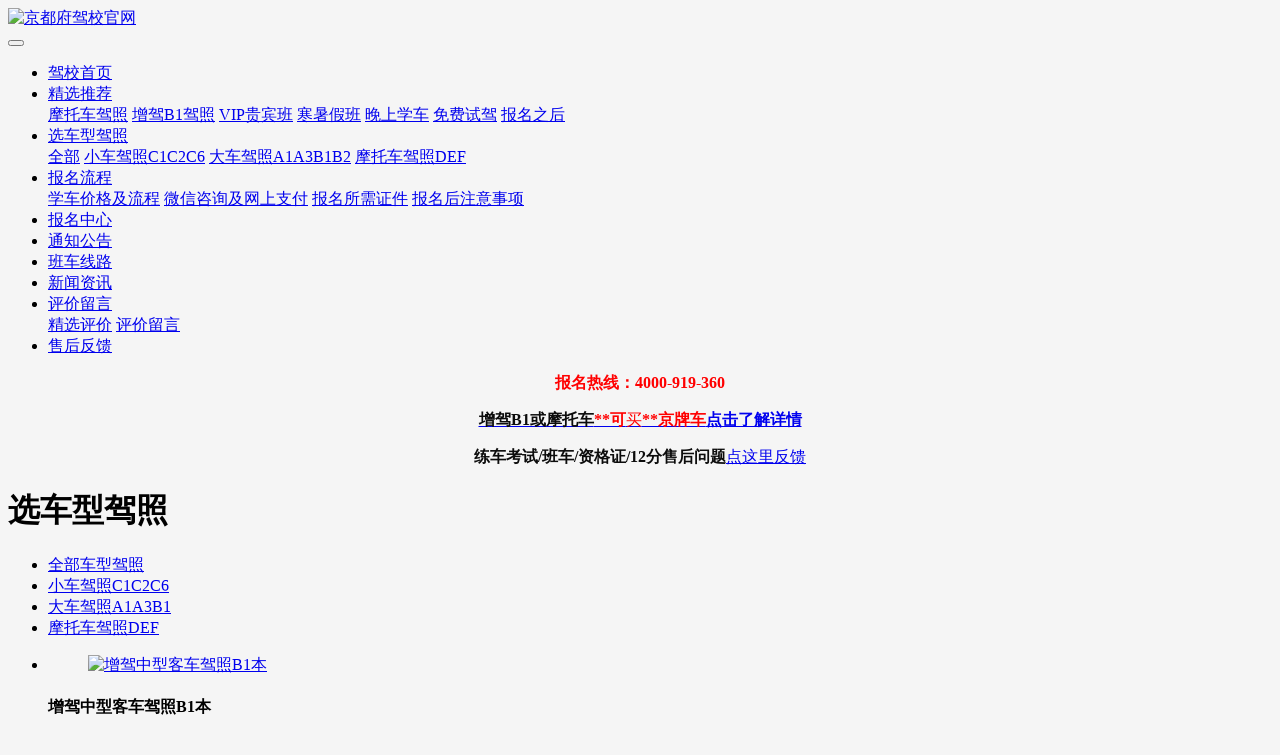

--- FILE ---
content_type: text/html;charset=UTF-8
request_url: https://www.jdfjx.com/product/tag/zhongxingkechejiazhao
body_size: 8024
content:
<!DOCTYPE HTML>
<html class="oxh met-web">
<head>
<meta charset="utf-8">
<meta name="renderer" content="webkit">
<meta http-equiv="X-UA-Compatible" content="IE=edge,chrome=1">
<meta name="viewport" content="width=device-width,initial-scale=1.0,maximum-scale=1.0,minimum-scale=1.0,user-scalable=0,minimal-ui">
<meta name="format-detection" content="telephone=no">
<title>中型客车驾照-北京昌平京都府驾校官方网站,学车,考驾照-京都府驾校官网</title>
<meta name="description" content="手动挡小客车C1驾照，自动挡小客车c2驾照，轻型牵引车c6驾照">
<meta name="keywords" content="手动挡小客车C1驾照,自动挡小客车c2驾照,轻型牵引车c6驾照">
<meta name="generator" content="MetInfo V8.0" data-variable="../../|cn|cn|mui262|3|129|0" data-user_name="">
<link href="../../favicon.ico?1645315071" rel="shortcut icon" type="image/x-icon">
<link rel="stylesheet" type="text/css" href="../../public/third-party/web/basic.css?1731388861">
<link rel="stylesheet" type="text/css" href="../../public/web/css/metinfo.css?1731388861">
<link rel="stylesheet" type="text/css" href="../../templates/mui262/cache/product_cn.css?1768039341">
<script>
var _hmt = _hmt || [];
(function() {
  var hm = document.createElement("script");
  hm.src = "https://hm.baidu.com/hm.js?dcbfa420aaad2410d8608d5a90762765";
  var s = document.getElementsByTagName("script")[0]; 
  s.parentNode.insertBefore(hm, s);
})();
</script>
<style>
body{
    background-color:#f5f5f5 !important;font-family: !important;}
h1,h2,h3,h4,h5,h6{font-family: !important;}
</style>
<script>(function(){var t=navigator.userAgent;(t.indexOf("rv:11")>=0||t.indexOf("MSIE 10")>=0)&&document.write("<script src=\"../../public/third-party/html5shiv/html5shiv.min.js\"><\/script>")})();</script>
</head>
<!--[if lte IE 9]>
<div class="text-xs-center m-b-0 bg-blue-grey-100 alert">
    <button type="button" class="close" aria-label="Close" data-dismiss="alert">
        <span aria-hidden="true">×</span>
    </button>
    你正在使用一个过时的浏览器。请升级你的浏览器，以提高您的体验。</div>
<![endif]-->
<body >

            <header class='met-head' m-id='115' m-type='head_nav'>
 <div class="mytopdiv">
    <div class="container">
        <div class="row">
            <div class="met-editor">
                <div class="editorbox">
                                    </div>
            </div>
        </div>
    </div>
    </div>
  
    <nav class="navbar navbar-default box-shadow-none head_nav_mdz_35_3_115">

        <div class="container">
            <div class="row">
                                      <h3 hidden>京都府驾校官网</h3>
                                                      <h1 hidden>小车驾照C1C2C6</h1>
                                                                          <h2 hidden>选车型驾照</h2>
                                                                                <!-- logo -->
                <div class="navbar-header pull-xs-left">
                    <a href="../../" class="met-logo vertical-align block pull-xs-left p-y-5" title="京都府驾校官网">
                        <div class="vertical-align-middle">
                            <img src="../../upload/202503/1741064504.png" alt="京都府驾校官网"></div>
                    </a>
                </div>                                                                                                  
                <!-- logo -->
                <button type="button" class="navbar-toggler hamburger hamburger-close collapsed p-x-5 head_nav_mdz_35_3_115-toggler" data-target="#head_nav_mdz_35_3_115-collapse" data-toggle="collapse">
                    <span class="sr-only"></span>
                    <span class="hamburger-bar"></span>
                </button>
                <!-- 会员注册登录 -->
                  
                <!-- 会员注册登录 -->

                <!-- 导航 -->
                <div class="collapse navbar-collapse navbar-collapse-toolbar pull-md-right p-0" id="head_nav_mdz_35_3_115-collapse">
                    <ul class="nav navbar-nav navlist">
                        <li class='nav-item'>
                            <a href="../../" title="驾校首页" class="nav-link
                                                          ">驾校首页</a>
                        </li>
                                                                          <li class="nav-item dropdown m-l-0">
                                                          <a
                                href="../../tuijian/"
                                target='_self'                                title="精选推荐"
                                class="nav-link dropdown-toggle "
                                data-toggle="dropdown" data-hover="dropdown"
                            >
                                                        精选推荐</a>
                                                          <div class="dropdown-menu dropdown-menu-right dropdown-menu-bullet two-menu">
                                                                                                                                                                <a href="../../tuijian/motuo.html" target='_self' title="摩托车驾照" class='dropdown-item hassub '>摩托车驾照</a>
                                                                                                                                  <a href="../../tuijian/b1.html" target='_self' title="增驾B1驾照" class='dropdown-item hassub '>增驾B1驾照</a>
                                                                                                                                  <a href="../../tuijian/vip.html" target='_self' title="VIP贵宾班" class='dropdown-item hassub '>VIP贵宾班</a>
                                                                                                                                  <a href="../../tuijian/jiaqiban.html" target='_self' title="寒暑假班" class='dropdown-item hassub '>寒暑假班</a>
                                                                                                                                  <a href="../../tuijian/wanban.html" target='_self' title="晚上学车" class='dropdown-item hassub '>晚上学车</a>
                                                                                                                                  <a href="../../tuijian/shijia.html" target='_self' title="免费试驾" class='dropdown-item hassub '>免费试驾</a>
                                                                                                                                  <a href="../../tuijian/bmlc.html" target='_self' title="报名之后" class='dropdown-item hassub '>报名之后</a>
                                                                                            </div>
                        </li>
                                                                                                  <li class="nav-item dropdown m-l-0">
                                                          <a
                                href="../../jiazhao/"
                                target='_self'                                title="选车型驾照"
                                class="nav-link dropdown-toggle active"
                                data-toggle="dropdown" data-hover="dropdown"
                            >
                                                        选车型驾照</a>
                                                          <div class="dropdown-menu dropdown-menu-right dropdown-menu-bullet two-menu">
                                                                                              <a href="../../jiazhao/" target='_self' title="全部" class='dropdown-item nav-parent hidden-lg-up'>全部</a>
                                                                                                                                  <a href="../../jiazhao/list-xiaoche.html" target='_self' title="小车驾照C1C2C6" class='dropdown-item hassub active'>小车驾照C1C2C6</a>
                                                                                                                                  <a href="../../jiazhao/list-dache.html" target='_self' title="大车驾照A1A3B1B2" class='dropdown-item hassub '>大车驾照A1A3B1B2</a>
                                                                                                                                  <a href="../../jiazhao/list-motuoche.html" target='_self' title="摩托车驾照DEF" class='dropdown-item hassub '>摩托车驾照DEF</a>
                                                                                            </div>
                        </li>
                                                                                                  <li class="nav-item dropdown m-l-0">
                                                          <a
                                href="../../baomingxuzhi/"
                                target='_self'                                title="报名流程"
                                class="nav-link dropdown-toggle "
                                data-toggle="dropdown" data-hover="dropdown"
                            >
                                                        报名流程</a>
                                                          <div class="dropdown-menu dropdown-menu-right dropdown-menu-bullet two-menu">
                                                                                                                                                                <a href="../../baomingxuzhi/jiage.html" target='_self' title="学车价格及流程" class='dropdown-item hassub '>学车价格及流程</a>
                                                                                                                                  <a href="../../baomingxuzhi/weixin.html" target='_self' title="微信咨询及网上支付" class='dropdown-item hassub '>微信咨询及网上支付</a>
                                                                                                                                  <a href="../../baomingxuzhi/zhengjian.html" target='_self' title="报名所需证件" class='dropdown-item hassub '>报名所需证件</a>
                                                                                                                                  <a href="../../baomingxuzhi/bmhou.html" target='_self' title="报名后注意事项" class='dropdown-item hassub '>报名后注意事项</a>
                                                                                            </div>
                        </li>
                                                                                                  <li class='nav-item m-l-0'>
                            <a href="../../baoming/" target='_self' title="报名中心" class="nav-link ">报名中心</a>
                        </li>
                                                                                                  <li class='nav-item m-l-0'>
                            <a href="../../tongzhi/" target='_self' title="通知公告" class="nav-link ">通知公告</a>
                        </li>
                                                                                                  <li class='nav-item m-l-0'>
                            <a href="../../bancheluxian/" target='_self' title="班车线路" class="nav-link ">班车线路</a>
                        </li>
                                                                                                  <li class='nav-item m-l-0'>
                            <a href="../../news/" target='_self' title="新闻资讯" class="nav-link ">新闻资讯</a>
                        </li>
                                                                                                  <li class="nav-item dropdown m-l-0">
                                                          <a
                                href="../../pingjia/"
                                target='_self'                                title="评价留言"
                                class="nav-link dropdown-toggle "
                                data-toggle="dropdown" data-hover="dropdown"
                            >
                                                        评价留言</a>
                                                          <div class="dropdown-menu dropdown-menu-right dropdown-menu-bullet two-menu">
                                                                                                                                                                <a href="../../pingjia/pingjia.html" target='_self' title="精选评价" class='dropdown-item hassub '>精选评价</a>
                                                                                                                                  <a href="../../message/" target='_self' title="评价留言" class='dropdown-item hassub '>评价留言</a>
                                                                                            </div>
                        </li>
                                                                                                  <li class='nav-item m-l-0'>
                            <a href="../../shouhou/" target='_self' title="售后反馈" class="nav-link ">售后反馈</a>
                        </li>
                                                                                                                                                        </ul>
                </div>
                <!-- 导航 -->
            </div>
        </div>
          <div class="mybtndiv">
            <div class="container">
                <div class="row">
                    <div class="met-editor">
                        <div class="editorboxbtn">
                            <p><span style="color: rgb(255, 0, 0);"></span></p><p style="text-align: center;"><span style="color: rgb(255, 0, 0);"><strong>报名热线：4000-919-360</strong></span></p><p style="text-align: center;"><a href="https://www.jdfjx.com/tuijian/b1.html"><span style="color: rgb(12, 12, 12);"><strong><strong>增驾B1或摩托车</strong></strong></span><span style="color: rgb(255, 0, 0);"><strong>**可</strong>买<strong>**京牌车</strong></span><strong>点击了解详情</strong></a></p><p style="text-align: center;"><span style="color: rgb(12, 12, 12);"><strong><span style="color: rgb(12, 12, 12); text-align: center;">练车考试/班车/资格证/12分</span>售后问题</strong></span><a href="https://www.jdfjx.com/shouhou/">点这里反馈</a></p>                        </div>
                    </div>
                </div>
            </div>
    </div>
    </nav>
  
</header>

                        <div class="banner_met_11_5_179-ny vertical-align text-xs-center" m-id='179' m-type='banner'>
            <h1 class="vertical-align-middle">选车型驾照</h1>
        </div>
    

          <div class="subcolumn_nav_mdz_35_1_118 met-column-nav" m-id='118' m-type='nocontent'>
	<div class="container">
		<div class="row">
		<div class="card">
			<div class="sidebar-tile">
				<ul class="met-column-nav-ul">
											  							<li>
								<a href="../../jiazhao/"  title="全部车型驾照"
								  								>全部车型驾照</a>
							</li>
																			  								<li class="active">
									<a href="../../jiazhao/list-xiaoche.html" title="小车驾照C1C2C6" class='active'>小车驾照C1C2C6</a>
								</li>
																				  								<li class="">
									<a href="../../jiazhao/list-dache.html" title="大车驾照A1A3B1B2" class=''>大车驾照A1A3B1</a>
								</li>
																				  								<li class="">
									<a href="../../jiazhao/list-motuoche.html" title="摩托车驾照DEF" class=''>摩托车驾照DEF</a>
								</li>
																						</ul>
			</div>
		</div>
		</div>
	</div>
</div>


          <div class="product_list_page_met_11_4_215 met-product animsition       type-3" m-id='215'>
    <div class="  container">
    			  		<ul class="  			block-xs-100
					 	blocks-md-2 blocks-lg-4 blocks-xxl-4  met-pager-ajax imagesize cover met-product-list met-grid" id="met-grid" data-scale='300x484'>
			
                <li   class="shown">
	<div class="widget widget-shadow">
		<figure class="widget-header cover">
			<a href="../../jiazhao/b1.html" title="增驾中型客车驾照B1本" target=_self>
				<img class="cover-image"   src="../../upload/thumb_src/484_300/B1.png" alt="增驾中型客车驾照B1本">
			</a>
		</figure>
		<div class="widget-body">
			<h4 class="widget-title"><span style=''>增驾中型客车驾照B1本</span></h4>
			<p class='m-b-0 m-t-5 red-600'></p>
			        			          	<p class="card-text">学车价格&nbsp;:&nbsp;8900</p>
                        			          	<p class="card-text">车型驾照&nbsp;:&nbsp;增驾中型客车驾照B1本</p>
                        			          	<p class="card-text">练车时间&nbsp;:&nbsp;周一到周五或周六日均可</p>
                                      			<div class='m-y-10'>
                                                                                            <a href="https://www.jdfjx.com/feedback/index.php?fdtitle=%E5%A2%9E%E9%A9%BE%E4%B8%AD%E5%9E%8B%E5%AE%A2%E8%BD%A6%E9%A9%BE%E7%85%A7B1%E6%9C%AC&lang=cn" class="btn btn-danger m-r-10" target="_blank">获取报价</a>
                                            </div>
                                  	<p>京都府驾校可增驾中型客车驾照B1本</p>
            			<div class="widget-body-footer">
				<div class="widget-actions pull-right">
					<a href="../../jiazhao/b1.html" title="增驾中型客车驾照B1本" >
						<i class="icon wb-eye" aria-hidden="true"></i>
						<span><script type='text/javascript' class='met_hits' data-hits='74157' src="../../hits/?lang=cn&type=product&vid=7&list=1"></script></span>
					</a>
				</div>
				<a href="../../jiazhao/b1.html" title="增驾中型客车驾照B1本" target=_self class="btn btn-outline btn-primary btn-squared">查看详情</a>
			</div>
		</div>
	</div>
</li>
		</ul>
		  			<div class='m-t-20 text-xs-center hidden-sm-down' m-type="nosysdata">
			         <div class='met_pager'><span class='PreSpan'>上一页</span><a href='../../product/tag/zhongxingkechejiazhao' class='Ahover'>1</a><span class='NextSpan'>下一页</span>
					<span class='PageText'>转至第</span>
					<input type='text' id='metPageT' data-pageurl='index.php?lang=cn&page=||1' value='1' />
					<input type='button' id='metPageB' value='页' /></div>			</div>
			<div class="met_pager met-pager-ajax-link hidden-md-up" data-plugin="appear" data-animate="slide-bottom" data-repeat="false" m-type="nosysdata">
			    <button type="button" class="btn btn-primary btn-block btn-squared ladda-button" id="met-pager-btn" data-plugin="ladda" data-style="slide-left" data-url="" data-page="1">
			        <i class="icon wb-chevron-down m-r-5" aria-hidden="true"></i>
			        			    </button>
			</div>
				    </div>
 </div>
 

        	  	<div class="service_list_mdz_35_1_49 met-index-body text-xs-center" m-id='49'>
	<div class="  container" style="background:#ffffff;padding:10px;">
		  			<h2 class="m-t-0 font-weight-300 invisible" data-plugin="appear" data-animate="slide-top" data-repeat="false">京都府驾校报名须知</h2>
			<div class="topxian"></div>
				  			<p class="desc m-b-0 font-weight-300 invisible" data-plugin="appear" data-animate="fade" data-repeat="false">网上报名，网上支付，网上签约可提前参加在线理论学习！</p>
				  		<ul class="
			  			blocks-xs-2					 	blocks-md-2 blocks-lg-4 blocks-xxl-4 index-service-list">
						  				<li class="invisible" data-plugin="appear" data-animate="slide-bottom50" data-repeat="false">
					  					<a href="../../baomingxuzhi/jiage.html" title="学车价格及流程" target='_self'>
											  	                        <i class="icon wb-payment" aria-hidden="true"></i>
	                        						<h3 class='m-t-20 m-b-5 font-weight-300'>学车价格及流程</h3>
						  					  					</a>
									</li>
									  				<li class="invisible" data-plugin="appear" data-animate="slide-bottom50" data-repeat="false">
					  					<a href="../../baomingxuzhi/weixin.html" title="微信咨询及网上支付" target='_self'>
											  	                        <i class="icon fa-pencil-square-o " aria-hidden="true"></i>
	                        						<h3 class='m-t-20 m-b-5 font-weight-300'>微信咨询及网上支付</h3>
						  					  					</a>
									</li>
									  				<li class="invisible" data-plugin="appear" data-animate="slide-bottom50" data-repeat="false">
					  					<a href="../../baomingxuzhi/zhengjian.html" title="报名所需证件" target='_self'>
											  	                        <i class="icon wb-folder" aria-hidden="true"></i>
	                        						<h3 class='m-t-20 m-b-5 font-weight-300'>报名所需证件</h3>
						  					  					</a>
									</li>
									  				<li class="invisible" data-plugin="appear" data-animate="slide-bottom50" data-repeat="false">
					  					<a href="../../baomingxuzhi/bmhou.html" title="报名后注意事项" target='_self'>
											  	                        <i class="icon wb-heart" aria-hidden="true"></i>
	                        						<h3 class='m-t-20 m-b-5 font-weight-300'>报名后注意事项</h3>
						  					  					</a>
									</li>
								</ul>
		<div class="backbox" data-plugin="appear" data-animate="slide-bottom" data-repeat="false" class="title">
			<div class="touch-left col-lg-2 col-md-4">
				<div class="bottmtitle">网上报名</div>
				<div class="xian"></div>
				<div class="lang1">享受VIP尊贵服务</div>
			</div>
			<div class="touch-right col-lg-10 col-md-8 form_radio_num-3 form_check_num-3 form_check_show_num-1" data-form_text_num="1">
				<div class="txt">填写信息，您的专属客服会及时与您联系！</div>
	          	
		<form method='POST' class="met-form met-form-validation" enctype="multipart/form-data" action='../../feedback/index.php?action=add&lang=cn'>
		<input type='hidden' name='id' value="77" />
		<input type='hidden' name='lang' value="cn" />
		<input type='hidden' name='fdtitle' value='小车驾照C1C2C6' />
		<input type='hidden' name='referer' value='' />
		<input type='hidden' name='token_' value='F7cfCW9fRZvAzJXZJ65W' />
		<input type='hidden' name='form_key' value='fd_77_kc07MBSE' />		<div class='form-group required' data-name="姓名" data-description=""><input name='para51' class='form-control' type='text' placeholder='姓名' data-fv-notempty="true" data-fv-message="不能为空" /></div>		<div class='form-group required' data-name="手机号" data-description=""><input name='para52' class='form-control' type='tel' placeholder='手机号'  data-fv-phone='true' data-fv-phone-message='手机号格式错误' data-fv-notempty="true" data-fv-message="不能为空" /></div>		<div class='form-group required' data-name="选择意向车型" data-description=""><select name='para54' class='form-control' data-fv-notempty="true" data-fv-message="不能为空"><option value=''>选择意向车型</option><option value='大车、小车、摩托车驾照优惠券' >大车、小车、摩托车驾照优惠券</option><option value='寒暑期班（老师学生专享）' >寒暑期班（老师学生专享）</option><option value='手动挡小客车驾照C1本' >手动挡小客车驾照C1本</option><option value='自动挡小客车驾照C2本' >自动挡小客车驾照C2本</option><option value='增驾轻型牵引车驾照C6本' >增驾轻型牵引车驾照C6本</option><option value='初学/增驾二轮摩托车驾照E本' >初学/增驾二轮摩托车驾照E本</option><option value='初学/增驾三轮摩托车驾照D本' >初学/增驾三轮摩托车驾照D本</option><option value='增驾中型客车驾照B1本' >增驾中型客车驾照B1本</option><option value='初学/增驾大型货车驾照B2本' >初学/增驾大型货车驾照B2本</option><option value='增驾大型客车驾照A1本' >增驾大型客车驾照A1本</option><option value='初学/增驾城市公交驾照A3本' >初学/增驾城市公交驾照A3本</option><option value='港澳台同胞/外籍学车考摩托驾照' >港澳台同胞/外籍学车考摩托驾照</option><option value='港澳台同胞/外籍学车考汽车驾照' >港澳台同胞/外籍学车考汽车驾照</option><option value='初学/增驾轻便摩托车驾照F本' >初学/增驾轻便摩托车驾照F本</option><option value='大小车安全驾驶陪练' >大小车安全驾驶陪练</option></select></div>		<div class='form-group required' data-name="选择练车时间" data-description=""><select name='para60' class='form-control' data-fv-notempty="true" data-fv-message="不能为空"><option value=''>选择练车时间</option><option value='周六日都可以' >周六日都可以</option><option value='周六日个别时间' >周六日个别时间</option><option value='周一至周五都可以' >周一至周五都可以</option><option value='周一至周五个别时间' >周一至周五个别时间</option><option value='周一至周日个别时间' >周一至周日个别时间</option><option value='周一至周日都可以' >周一至周日都可以</option><option value='寒假/暑假' >寒假/暑假</option></select></div>		<div class='form-group required' data-name="选择所在区域" data-description=""><select name='para55' class='form-control' data-fv-notempty="true" data-fv-message="不能为空"><option value=''>选择所在区域</option><option value='南口/马池口/阳坊/流村' >南口/马池口/阳坊/流村</option><option value='昌平城区/水屯/郝庄/白浮' >昌平城区/水屯/郝庄/白浮</option><option value='十三陵/南邵/崔村/兴寿' >十三陵/南邵/崔村/兴寿</option><option value='沙河/百善/小汤山' >沙河/百善/小汤山</option><option value='霍营/回龙观/西三旗/清河' >霍营/回龙观/西三旗/清河</option><option value='北七家/宏福苑/平西府' >北七家/宏福苑/平西府</option><option value='天通苑/立水桥' >天通苑/立水桥</option><option value='顺义地区' >顺义地区</option><option value='海淀/朝阳等城八区' >海淀/朝阳等城八区</option><option value='平谷/门头沟/房山' >平谷/门头沟/房山</option><option value='通州区/大兴区' >通州区/大兴区</option><option value='延庆/怀来地区' >延庆/怀来地区</option><option value='怀柔/密云地区' >怀柔/密云地区</option><option value='其他区域' >其他区域</option></select></div>		<div class='form-group m-b-0'>
            <button type='submit' class='btn btn-primary btn-squared btn-block btn-lg'>提交信息</button></div></form>	        </div>
         </div>
	</div>
</div>
	


          <div class="link_met_11_2_51  border-top1 text-xs-center" m-id='51' m-type="link">
    <div class="container p-y-15">
        <ul class="breadcrumb p-0 link-img m-0">
            <li class='breadcrumb-item'>友情链接 :</li>
                        <li class='breadcrumb-item'>
                <a  href="https://www.jdfjk.com" title="京都府驾校"  target="_blank">
                                      <span>京都府驾校</span>
                                </a>
            </li>
                        <li class='breadcrumb-item'>
                <a  href="http://bj.122.gov.cn/" title="驾校约考，自主约考" rel='nofollow' target="_blank">
                                      <span>北京122</span>
                                </a>
            </li>
                        <li class='breadcrumb-item'>
                <a  href="http://www.xuechebu.com" title="学车不" rel='nofollow' target="_blank">
                                      <span>学车不</span>
                                </a>
            </li>
                    </ul>
    </div>
</div>

        <footer class='foot_info_met_16_3_245 met-foot border-top1' m-id='245' m-type='foot'>
  <div class="container text-xs-center">
    <div class="footnav">
                      <a href="../../img/" title="驾校图片" target='_self'>
            <span style=''>驾校图片</span>                    </a>
              <a href="../../tousu/" title="驾校特色" target='_self'>
            <span style=''>驾校特色</span>                    </a>
              <a href="../../tuijian/" title="精选推荐" target='_self'>
            <span style=''>精选推荐</span>                    </a>
              <a href="../../jiazhao/" title="选车型驾照" target='_self'>
            <span style=''>选车型驾照</span>                    </a>
              <a href="../../baomingxuzhi/" title="报名流程" target='_self'>
            <span style=''>报名流程</span>                    </a>
              <a href="../../zgz/" title="客货运资格" target='_self'>
            <span style=''>客货运资格</span>                    </a>
              <a href="../../manfen/" title="12分学习" target='_self'>
            <span style=''>12分学习</span>                    </a>
              <a href="../../dingyuehao/" title="京都府订阅号" target='_self'>
            <span style=''>京都府订阅号</span>                    </a>
              <a href="../../feedback/" title="网上报名" target='_self'>
            <span style=''>网上报名</span>                    </a>
              <a href="../../ask/" title="学车问答" target='_self'>
            <span style=''>学车问答</span>                    </a>
              <a href="../../news/" title="新闻资讯" target='_self'>
            <span style=''>新闻资讯</span>                    </a>
              <a href="../../job/" title="驾校招聘" target='_self'>
            <span style=''>驾校招聘</span>                    </a>
              <a href="../../aboutus/" title="关于我们" target='_self'>
            <span style=''>关于我们</span>                    </a>
              <a href="../../contactus/" title="联系我们" target='_self'>
            <span style=''>联系我们</span>                    </a>
              <a href="../../message/" title="评价留言" target='_self'>
            <span style=''>评价留言</span>                    </a>
              <a href="../../tuijian/bmlc.html" title="报名之后" target='_self'>
            <span style=''>报名之后</span>                    </a>
              <a href="../../pingjia/" title="评价留言" target='_self'>
            <span style=''>评价留言</span>                    </a>
              <a href="../../shouhou/" title="售后反馈" target='_self'>
            <span style=''>售后反馈</span>                    </a>
          </div>
    <div class="footinfo">
                                        <div>扫一扫或长按识别关注京都府驾考点击拨打报名热线：4000-919-360京ICP备2023001553号-1京公网安备 11011402012251号Copyright © 
京都府驾校 版权所有</div>
            <div class="powered_by_metinfo"><p>@京都府驾校</p></div>
    </div>
    <ul class="met-langlist p-0 m-y-0">
                            </ul>
  </div>
</footer>
  
         <div class="link_btn_met_35_2_50 met-index-body  nopageset   " m-id='50'm-type="nocontent">
                       <div class="closebtn">
            <img  class="closeimg" src="../../upload/201901/1548153988.png"  class="closeimg"   />
        </div>
        <div class="kaiqi">
                         <img  class="openimg" src="../../upload/201901/1548252832.png"  class="openimg"   />

         </div>
    <div class="btnbox">
            <div class="container">
         <ul>
                              <li>
                    <a href="https://www.jdfjx.com/jiazhao/" target="_blank" >
                                                                          <img  class="allimg" src="../../upload/201901/1548201422.png"  class="iconimg"  alt="获取报价" />
                                               <p>获取报价</p>
                    </a>
                </li>
                                           <li>
                    <a href="https://www.jdfjx.com/baomingxuzhi/weixin.html" target="_blank"  >
                                                                  <img class="allimg" src="../../upload/201901/1548161676.png"  class="iconimg"  alt="微信报名"/>
                                           <p>微信报名</p>
                    </a>
                </li>
                                          <li>
                    <a href="tel:4000919360" target="_blank"  alt="4000919360">
                                                                 <img class="allimg" src="../../upload/201901/1548161382.png"  class="iconimg"  alt="4000919360"/>
                                           <p>4000919360</p>
                    </a>
                </li>
                                            <li>
                    <a href="https://www.jdfjx.com/shouhou/" target="_blank"  alt="售后反馈">
                                                                  <img class="allimg" src="../../upload/201901/1548161592.png"  class="iconimg"  alt="售后反馈"/>
                                           <p>售后反馈</p>
                    </a>
                </li>
                     </ul>
    </div>
    </div>
</div>

        <button type="button" class="btn btn-icon btn-primary btn-squared back_top_met_16_1_251 met-scroll-top   " hidden m-id='251' m-type='nocontent'>
	<i class="icon wb-chevron-up" aria-hidden="true"></i>
</button>
<input type="hidden" name="met_lazyloadbg" value="">
<script src="../../cache/lang_json_cn.js?1768039235"></script>
<script src="../../public/third-party/web/basic.js?1731388861"></script>
<script src="../../public/web/js/metinfo.js?1731388861" data-js_url="../../templates/mui262/cache/product_cn.js?1768039341" id="met-page-js"></script>
<script type="text/javascript" src="https://www.jdfjx.com/app/app/met_stat/web/templates/js/met_stat.js"></script>
</body>
</html>

--- FILE ---
content_type: text/javascript;charset=utf-8
request_url: https://www.jdfjx.com/hits/?lang=cn&type=product&vid=7&list=1
body_size: -42
content:
document.write('74157')